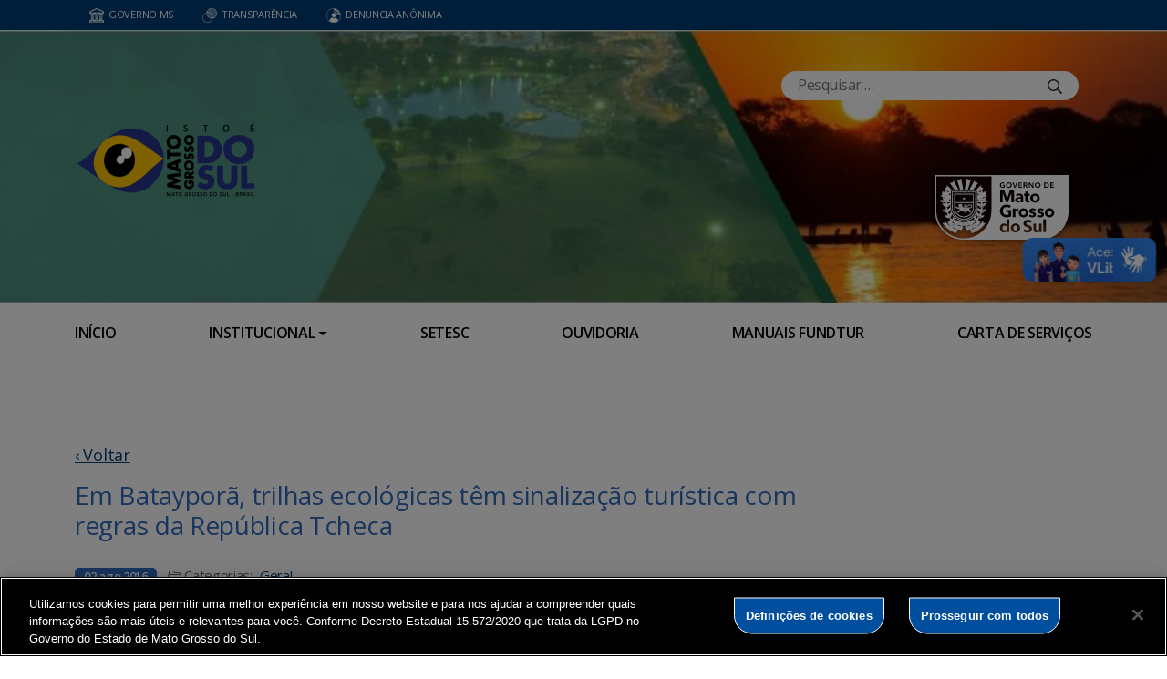

--- FILE ---
content_type: application/javascript
request_url: https://www.turismo.ms.gov.br/wp-content/themes/fokma-3/assets/js/limitar-palavras.js
body_size: 685
content:
document.addEventListener('DOMContentLoaded', function () {
    setTimeout(() => {
        const elementos = document.querySelectorAll('.bloco-noticias-destaques .post-title p');
        const limitePalavras = 25; // número máximo de palavras

        elementos.forEach(el => {
            const textoOriginal = el.textContent.trim();
            const palavras = textoOriginal.split(/\s+/);

            if (palavras.length > limitePalavras) {
                const textoLimitado = palavras.slice(0, limitePalavras).join(' ') + '...';
                el.textContent = textoLimitado;
            }
        });
    }, 1000); // espera 500ms antes de rodar (ajuste se necessário)
});
